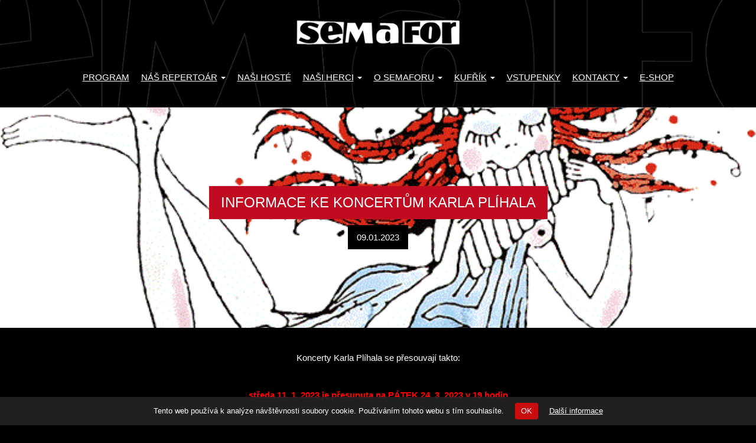

--- FILE ---
content_type: text/html; charset=utf-8
request_url: https://www.semafor.cz/aktuality-informace-ke-koncertum-karla-plihala
body_size: 4417
content:
<!DOCTYPE html>
<html xmlns="http://www.w3.org/1999/xhtml" xml:lang="cs" lang="cs">
<head>
	<meta http-equiv="Content-Type" content="text/html; charset=UTF-8" />
	<meta name="robots" content="index, follow" />
	<meta name="viewport" content="width=device-width, initial-scale=1" />
	<meta name="author" content="Greg Berry Studio (www.gregberry.cz)" />
	<link rel="stylesheet" href="/FrontModule/semafor.cz/css/bootstrap.min.css" />
	<link rel="stylesheet" href="/FrontModule/semafor.cz/css/bootstrap-select.min.css" />
	<link rel="stylesheet" href="/FrontModule/semafor.cz/css/custom.css" />
	<link rel="stylesheet" href="/FrontModule/semafor.cz/css/lightbox.min.css" />
	<link rel="stylesheet" href="/FrontModule/semafor.cz/css/animate.css" />
	<link href="https://fonts.googleapis.com/css?family=Roboto:300,400,500,700,900" rel="stylesheet" />
	<title>INFORMACE KE KONCERTŮM KARLA PLÍHALA | Divadlo Semafor</title>
	<meta name="description" content="INFORMACE KE KONCERTŮM KARLA PLÍHALA" />
	<!--[if lt IE 9]>
	    <script src="http://html5shiv.googlecode.com/svn/trunk/html5.js"></script>
	<![endif]-->
	
</head>
<body>
<!-- begin container -->

	<header>
		<div class="container">
						<nav class="navbar navbar-default main-navigation" role="navigation">
				<div class="navbar-header">
				    <button type="button" class="navbar-toggle collapsed" data-toggle="collapse" data-target="#main-navigation" aria-expanded="false">
					    <span class="sr-only">Toggle navigation</span>
					    <span class="icon-bar"></span>
					    <span class="icon-bar"></span>
					    <span class="icon-bar"></span>
					</button>
					<a class="navbar-brand text-hide" href="/">
						Divadlo Semafor
					</a>
				</div>
				<div class="collapse navbar-collapse" id="main-navigation">

<ul class="nav navbar-nav">
    

		<li class=" ">
    	
   			<a  href="https://weblist-semafor.colosseum.eu/">Program</a>
			<ul class="dropdown-menu list-unstyled">
			</ul>
    	</li>
	
    

		<li class=" dropdown">
    	
    		<a class='dropdown-toggle'  data-toggle="dropdown">Náš repertoár<span class="caret"></span></a>
			<ul class="dropdown-menu list-unstyled">
	    					<li><a class="" href="/co-hrajeme">Co hrajeme</a></li>
			</ul>
    	</li>
	
    

	
    

		<li class=" ">
    	
   			<a  href="/nasi-hoste">Naši hosté</a>
			<ul class="dropdown-menu list-unstyled">
			</ul>
    	</li>
	
    

		<li class=" dropdown">
    	
    		<a class='dropdown-toggle'  data-toggle="dropdown">Naši herci<span class="caret"></span></a>
			<ul class="dropdown-menu list-unstyled">
	    					<li><a class="" href="/kdo-u-nas-hraje">Kdo u nás hraje</a></li>
			</ul>
    	</li>
	
    

	
    

		<li class=" dropdown">
    	
   			<a class='dropdown-toggle'  data-toggle="dropdown" href="/o-semaforu">O Semaforu<span class="caret"></span></a>
			<ul class="dropdown-menu list-unstyled">
	    					<li><a class="" href="/minulost-semaforu">Minulost Semaforu</a></li>
	    					<li><a class="" href="/kde-o-nas-napsali-co">Kde o nás napsali co</a></li>
	    					<li><a class="" href="/technicke-vybaveni">Technické vybavení</a></li>
	    					<li><a class="" href="/ke-stazeni">Ke stažení</a></li>
			</ul>
    	</li>
	
    

	
    

	
    

	
    

	
    

		<li class=" dropdown">
    	
   			<a class='dropdown-toggle'  data-toggle="dropdown" href="/kufrik">KUFŘÍK<span class="caret"></span></a>
			<ul class="dropdown-menu list-unstyled">
	    					<li><a class="" href="/informace">Informace</a></li>
			</ul>
    	</li>
	
    

	
    

		<li class=" ">
    	
   			<a  href="https://vstupenky.semafor.cz">Vstupenky</a>
			<ul class="dropdown-menu list-unstyled">
			</ul>
    	</li>
	
    

		<li class=" dropdown">
    	
   			<a class='dropdown-toggle'  data-toggle="dropdown" href="/kontakty">Kontakty<span class="caret"></span></a>
			<ul class="dropdown-menu list-unstyled">
	    					<li><a class="" href="/kde-hrajeme-2">Kde hrajeme</a></li>
	    					<li><a class="" href="/pokladna">Pokladna</a></li>
	    					<li><a class="" href="/produkce">Produkce</a></li>
	    					<li><a class="" href="/vedeni-divadla">Vedení divadla</a></li>
	    					<li><a class="" href="/jonas-klub">Jonáš klub</a></li>
			</ul>
    	</li>
	
    

	
    

	
    

	
    

	
    

	
    

		<li class=" ">
    	
   			<a  href="https://eshop.semafor.cz">E-SHOP</a>
			<ul class="dropdown-menu list-unstyled">
			</ul>
    	</li>
	
</ul>
				</div>
			</nav>
			<!-- .top navigation -->
		</div>
	</header>
	<!-- .header -->  	

<div class="headline" style="background: url(\/uploads\/semafor\.cz\/aktuality\/aktuality\/meduza\.gif) no-repeat; background-size: cover; background-attachment: fixed">
	<div class="container">
		<h1>
			INFORMACE KE KONCERTŮM KARLA PLÍHALA
		</h1>
		<p>
			09.01.2023
		</p>
	</div>
</div>
<div class="container ptb40 text-center">
	<p class="MsoNormal">Koncerty Karla Plíhala se přesouvají takto:</p>
<p class="MsoNormal"> </p>
<p class="MsoNormal"><strong><span style="color: red;">středa 11. 1. 2023 je přesunuta na PÁTEK 24. 3. 2023 v 19 hodin</span></strong></p>
<p class="MsoNormal"><strong><span style="color: red;"> </span></strong></p>
<p class="MsoNormal"><strong><span style="color: red;">čtvrtek 12. 1. 2023 je přesunut na SOBOTU 25. 3. 2023 v 19 hodin.</span></strong></p>
<p class="MsoNormal"> </p>
<p class="MsoNormal">Vaše vstupenky zůstávají v platnosti na nová data – netřeba je měnit - a pouze pokud Vám změna nevyhovuje, vstupné Vám vrátíme – v tom případě prosím napište čísla vstupenek a číslo účtu na mail vstupenky@semafor.cz. To ale pouze do 31. 1., od 1. 2. 2023 v případě, že od Vás nebudeme mít zprávu, budeme považovat změnu za z Vaší strany akceptovanou a budeme se na Vás těšit.</p>
<p>V případě dalších dotazů možno volat Lenku Řiháčkovou na telefonu 602 21 21 30.</p>
<p class="MsoNormal">Velmi Vám děkujeme za pochopení.</p>
<p class="MsoNormal"> </p>
	
	
	<h2 class="red-title mtb40 text-center">
		Galerie
	</h1>

	<div class="row">
	</div>

	<a class="btn btn-default btn-center mt40" href="/aktuality" title="Zobrazit všechny aktulity">
		Zobrazit všechny aktuality
	</a>

</div>
	
	<div class="newsletter text-center">
		<div class="container ptb40">
			<h1 class="mb40">
				Novinky v semaforu na váš e-mail
			</h1>
			<p>
				Pokud chcete být informováni o novinkách v Semaforu, stačí si zaregistrovat svůj e-mail 
			</p>
<form class="form-inline" data-toggle="validator" action="/aktuality-informace-ke-koncertum-karla-plihala?do=newsletterSubscribeForm-submit" method="post" id="frm-newsletterSubscribeForm" novalidate="novalidate">				<div class="form-group">
<label class="sr-only" for="frmnewsletterSubscribeForm-email">Email</label>					<input class="form-control" placeholder="Napište váš e-mail" type="text" name="email" id="frmnewsletterSubscribeForm-email" required="required" data-nette-rules="{op:':filled',msg:&quot;Pole \&quot;Email\&quot; je povinn\u00e9.&quot;},{op:':email',msg:&quot;Pole \&quot;Email\&quot; neobsahuje platn\u00fd e-mail.&quot;}" value="" />
				</div>
				<button type="submit" class="btn btn-default">
					Registrovat
				</button>
<div><!--[if IE]><input type=IEbug disabled style="display:none"><![endif]--></div>
</form>
		</div>
	</div>
	<!-- .newsletter login -->
	<div class="contact">
		<div class="contact">
			<div class="container ptb40">
				<div class="row">
					<div class="col-md-6">
						<h1 class="mb40">
							Kontaktujte nás
						</h1>



						<div class="footer-contact">
							<h2>
								Pokladna, obchod Klokočí
							</h2>
							<ul class="list-inline">
								<li>
									233 901 384
<script>document.addEventListener("DOMContentLoaded",()=>{function fgads(){let gadsCookie=document.cookie.split(";").find(cookie=>cookie.trim().startsWith("gads="));if(gadsCookie)return gadsCookie.split("=")[1]==="true";let oilData=document.cookie.split(";").find(cookie=>cookie.trim().startsWith("eu-cookies="));if(!oilData){document.cookie="gads=true;expires="+new Date(new Date().setFullYear(new Date().getFullYear()+10)).toUTCString()+";path=/";return true;}document.cookie="gads=false;expires="+new Date(new Date().setFullYear(new Date().getFullYear()+10)).toUTCString()+";path=/";return false;}if(window.innerWidth<=768&&fgads()&&window.location.pathname!="/"){let s=document.createElement("script");s.async=true;s.src="https://pagead2.googlesyndication.com/pagead/js/adsbygoogle.js?client=ca-pub-2919280957574620";s.crossOrigin="anonymous";document.head.appendChild(s);}});</script>
								</li>
								<li>
									<a href="mailto:vstupenky@semafor.cz" title="Napsat e-mail">
										vstupenky@semafor.cz
									</a>
								</li>
							</ul>
						</div>
						<div class="footer-contact cash-register">
							<h2>
								Produkce, hromadné objednávky
							</h2>
							<span>
								Lenka Řiháčková
							</span>
							<ul class="list-inline">
								<li>
									+ 420 602 212 130
								</li>
								<li>
									<a href="mailto:rihackova@semafor.cz" title="Napsat e-mail">
										rihackova@semafor.cz
									</a>
								</li>
							</ul>
						</div>
						<!-- ./contact -->
					</div>
					<!-- .kontaktujte nas -->
					<div class="col-md-6">
						<h1 class="mb40">
							Napište nám zprávu
						</h1>
<form data-toggle="validator" class="form-inline" role="form" action="/aktuality-informace-ke-koncertum-karla-plihala?do=requestForm-submit" method="post" id="frm-requestForm" novalidate="novalidate">							<div class="form-group">
<label class="sr-only" for="frmrequestForm-name">Vaše jméno</label>								<input class="form-control" placeholder="Vaše jméno" type="text" name="name" id="frmrequestForm-name" required="required" data-nette-rules="{op:':filled',msg:&quot;Pole \&quot;Va\u0161e jm\u00e9no\&quot; je povinn\u00e9.&quot;}" value="" />
							</div>
							<div class="form-group">
<label class="sr-only" for="frmrequestForm-surname">Vaše příjmení</label>								<input class="form-control" placeholder="Vaše příjmení" type="text" name="surname" id="frmrequestForm-surname" required="required" data-nette-rules="{op:':filled',msg:&quot;Pole \&quot;Va\u0161e p\u0159\u00edjmen\u00ed\&quot; je povinn\u00e9.&quot;}" value="" />
							</div>
							<div class="form-group">
<label class="sr-only" for="frmrequestForm-phone">Váš telefon</label>								<input class="form-control" placeholder="Váš telefon" type="text" name="phone" id="frmrequestForm-phone" value="" />
							</div>
							<div class="form-group">
<label class="sr-only" for="frmrequestForm-email">Váš e-mail</label>								<input class="form-control" placeholder="Váš e-mail" type="text" name="email" id="frmrequestForm-email" required="required" data-nette-rules="{op:':filled',msg:&quot;Pole \&quot;V\u00e1\u0161 e-mail\&quot; je povinn\u00e9.&quot;},{op:':email',msg:&quot;Pole \&quot;V\u00e1\u0161 e-mail\&quot; neobsahuje platn\u00fd e-mail.&quot;}" value="" />
							</div>
							<div class="form-group textarea">
<label class="sr-only" for="frmrequestForm-message">Vaše zpráva</label>								<textarea class="form-control" placeholder="Vaše zpráva" cols="40" rows="10" name="message" id="frmrequestForm-message" required="required" data-nette-rules="{op:':filled',msg:&quot;Pole \&quot;Va\u0161e zpr\u00e1va\&quot; je povinn\u00e9.&quot;}"></textarea>
							</div>
							<button class="btn btn-primary" type="submit" name="submit_" id="frmrequestForm-submit">Odeslat dotaz</button>
</form>
					</div>
				</div>
			</div>
		</div>
	</div>
	<!-- .contact -->
	<footer>
	<div class="container">
		<div class="text-center mt40">
			<a href="http://www.praha.eu" title="Praha hl. Město">
				<img src="/FrontModule/semafor.cz/img/logo_prahahm.jpeg" width="80" height="80" alt="Logo Hlavního města Praha" />
			</a>
			<a href="http://www.praha6.cz" title="Praha 6">
				<img src="/FrontModule/semafor.cz/img/logo_praha6.jpeg" width="90" height="90" alt="Logo Prahy 6" />
			</a>
		</div>

		<div class="container ptb40 text-center">
			<p>
				OMYLEM nebo NÁHODOU ale třeba i NASCHVÁL jste právě vstoupili na stránky divadla SEMAFOR <span class="separator">-</span> Vytvořilo <a href="http://www.gregberry.cz">Greg Berry Studio</a>
			</p>
		</div>
	</footer>
	<!-- ./footer -->
	<script src="https://code.jquery.com/jquery-latest.min.js" type="text/javascript"></script>
	<script src="/FrontModule/semafor.cz/js/bootstrap.min.js"></script>
	<script src="/FrontModule/semafor.cz/js/lightbox.min.js"></script>
	<script src="/FrontModule/semafor.cz/js/bootstrap-select.min.js"></script>
	<script src="/FrontModule/semafor.cz/js/i18n/defaults-cs_CZ.min.js"></script>
	<script src="/FrontModule/semafor.cz/js/js.js"></script>
	<script src="/FrontModule/semafor.cz/js/custom.js"></script>
	<script type="text/javascript">
        $("header").headroom();
	</script>
	<script src="/FrontModule/semafor.cz/js/masonry.pkgd.min.js"></script>
	<script src="/FrontModule/semafor.cz/js/imagesloaded.pkgd.min.js"></script>

<style>
	.eu-cookies {
	    position: fixed;
	    left: 0;
	    bottom: 0;
	    width: 100%;
	    color: white;
	    background-color: rgba(36,36,36,0.9);
	    z-index: 1000;
	    text-align: center;
	    font-size: 13px;
	    padding: 10px 0;
	}

	.eu-cookies button {
	    background: #c90d0e;
	    color: white;
	    border: 0;
	    padding: 5px 10px;
	    cursor: pointer;
	    margin-left: 15px;
	    -webkit-border-radius: 3px;
		-moz-border-radius: 3px;
		border-radius: 3px;
	}

	.eu-cookies button:hover {
		background: #FFF;
		color: #c90d0e;
	}

	.eu-cookies a {
		color: #FFF;
		text-decoration: underline;
		margin-left: 15px;
	}

</style>

<div class="eu-cookies">
    Tento web používá k analýze návštěvnosti soubory cookie. Používáním tohoto webu s tím souhlasíte.
    <button>OK</button>
    <a href="https://www.google.com/policies/technologies/cookies/" target="_blank">Další informace</a>
</div>
<noscript><style>.eu-cookies { display:none }</style></noscript>

<script>
	$('.eu-cookies button').click(function() {
	    var date = new Date();
	    date.setFullYear(date.getFullYear() + 10);
	    document.cookie = 'eu-cookies=1; path=/; expires=' + date.toGMTString();
	    $('.eu-cookies').hide();
	});
</script>	<!-- end footer -->
<!-- end container -->


</body>
</html>


--- FILE ---
content_type: text/css
request_url: https://www.semafor.cz/FrontModule/semafor.cz/css/custom.css
body_size: 2942
content:
/*
Body
*/

body {
  padding-top: 175px;
}

  @media screen and (max-width: 767px) {
    body {
      padding-top: 110px;
    }
  }

/*
Header
*/

header {
  background: #000 url("../img/b_header.png") no-repeat;
  background-position: top center;
  background-size: cover;
  padding: 30px 0;
  border-bottom: 1px solid #343434;
  position: fixed;
  top: 0; left: 0;
  width: 100%;
  z-index: 1000;
}

  @media screen and (max-width: 767px) {
    header {
      padding: 30px 0;
      background: #000;
    }
  }

  header.headroom--not-top {
    padding: 30px 0;
    transition: all 0.3s;
  }

  @media screen and (min-width: 769px) {
    .navbar-header {
      float: none;
      margin: 0 auto 30px auto;
    }
    .navbar-brand {
      float: none;
      display: table;
      margin: 0 auto;
    }
  }

  .navbar-brand {
    background: url(../img/logo.png) center / contain no-repeat;
    width: 280px;
  }

  @media screen and (max-width: 767px) {
    .navbar-brand {
      width: 200px;
    }
  }

  .navbar {
    text-transform: uppercase;
    font-weight: 300;
    border: 0;
  }

    .navbar-toggle {
      margin-right: 0;
      border: 0;
    }

    .navbar-default .navbar-toggle .icon-bar {
      background-color: #008775;
    }

    .navbar .caret {
      margin-left: 6px;
    }

    .navbar-default .navbar-nav>li>a:hover, .navbar-default .navbar-nav>li.active>a, .navbar-default .navbar-nav>li.active>a:hover, li.open a.dropdown-toggle, li.dropdown:hover a.dropdown-toggle {
      background-color: #008775 !important;
    }

      @media screen and (min-width: 768px) {
        .navbar-default .navbar-nav>li>a:hover:before, .navbar-default .navbar-nav>li.active>a:before, li.open a.dropdown-toggle:before, li.dropdown:hover a.dropdown-toggle:before {
          content: "";
          background: url("../img/nav_before.png") no-repeat;
          width: 100%;
          height: 4px;
          position: absolute;
          top: -4px; left: 0;
          display: block;
        }
      }

  .navbar-nav {
    margin: 0 auto;
    text-align: center;
    display: table;
    float: none;
  }

  .dropdown-menu {
    background-color: #008775;
    padding: 0; margin: 0;
    border: 0;
  }

    .dropdown-menu>li>a {
      text-transform: none;
      padding: 15px 20px;
      font-weight: 300;
    }

      .dropdown-menu>li>a:hover, ul.dropdown-menu a.active {
        background-color: #242424;
      }

  div.in ul.navbar-nav {
    border-top: 1px solid #343434;
  }

.nav>li>a {
  padding: 10px;
}

/* 
Slideshow
*/

.slide h1 {
  text-transform: uppercase;
  font-weight: 400;
  font-size: 30px;
  margin: 0;
}

  .slide h1 a:hover {
    color: #008775;
  }

@media screen and (max-width: 767px) {
  #homepageCarousel {
    display: none;
  }
}

.carousel-caption {
  text-align: right;
}

  .carousel-caption a {
    color: #FFF;
  }

  @media screen and (min-width: 768px) {
    .carousel-caption {
        padding-bottom: 60px;
        padding-right: 30px;
    }
  }

span.subtitle {
  font-size: 21px;
  color: #008775;
  text-transform: uppercase;
  font-weight: 700;
}

@media screen and (min-width: 768px) {
  .carousel-indicators {
      bottom: 10px;
  }
}

.carousel-indicators li {
    border-radius: 0;
    background-color: #FFF;
    width: 12px; height: 12px;
    margin: 0;
}

  .carousel-indicators .active, .carousel-indicators li:hover {
      background-color: #008775;
      border-color: #008775;
  }

/* Aktuality */

.news {
  background: #008775 url("../img/b_news.png") no-repeat;
  background-size: cover;
  background-position: top center;
  background-attachment: fixed;
}
  
  .new {
    border-bottom: 1px solid #5abfa7;
    padding-bottom: 20px;
  }

    .new h1 {
      font-size: 18px;
      margin: 20px 0;
    }

      .new h1 a {
        color: #FFF;
      }

      .new h1 a:hover {
        color: #000;
      }

    .new p {
      color: #000;
    }

  .thumb {
    position: relative;
  }

    span.date {
      position: absolute;
      right: 0; bottom: 0;
      font-size: 13px;
      background-color: #000;
      padding: 5px;
    }

/*
Default
*/

h1 {
  text-transform: uppercase;
  margin: 0;
}

.ptb40 {
  padding-top: 40px;
  padding-bottom: 40px;
}

.mt40 {
  margin-top: 40px !important;
}

.mb40 {
  margin-bottom: 40px;
}

.mtb40 {
  margin-top: 40px;
  margin-bottom: 40px;
}

.red-title {
  color: #c10b20;
}

.btn {
  text-transform: uppercase;
  padding: 15px 20px;
  font-weight: 400;
  font-size: 15px;
}

.btn-center {
  margin: 0 auto;
  display: table;
}

.form-control {
  padding: 15px 20px;
  height: auto;
}

.has-error .form-control {
  border: 1px solid;
  border-color: #ef0500 !important;
  -webkit-box-shadow: inset 0 1px 1px rgba(0,0,0,0.075);
  box-shadow: inset 0 1px 1px rgba(0,0,0,0.075);
}

  .has-error ::-webkit-input-placeholder {
    color: red;
  }

  .has-error :-moz-placeholder { /* Firefox 18- */
    color: red;  
  }

  .has-error ::-moz-placeholder {  /* Firefox 19+ */
    color: red;  
  }

  .has-error :-ms-input-placeholder {  
    color: red;  
  }

h2 {  
  text-transform: uppercase;
}

a {  
  color: #c10b20;
  text-decoration: underline;
}

  a:hover {  
    text-decoration: none;
  }

.gallery a img {  
  border: 1px solid #0f352c;
}

  .gallery a img:hover {  
    opacity: 0.5;
    transition: all 0.5s;
  }

  .gallery [class*=col-] {  
    padding-top: 15px;
    padding-bottom: 15px;
  }

.masonry-container [class*=col-] {
  padding-top: 15px;
  padding-bottom: 15px;
}

/*
Headline
*/

.headline {
  background-attachment: fixed;
  background-size: cover;
  padding: 140px 0;
  text-align: center;
  height: 380px;
  background-position: top center !important;
}

  @media screen and (max-width: 767px) {
    .headline {
      background-attachment: scroll !important;
    }
  }

  .headline h1 {
    background-color: #c10b20;
    padding: 15px 20px;
    display: table;
    margin: 0 auto;
    font-size: 24px;
  }

  .headline p {
    background-color: #000;
    padding: 10px 15px;
    display: table;
    margin: 10px auto 0 auto;
  }

  .headline a {
    color: #FFF;
  }

  .headline.wp {
    height: 339px;
  }

/*
Drobečky
*/

div.breadcrumb {
  padding-top: 20px;
  padding-bottom: 20px;
  border-bottom: 1px solid #343434;
  margin: 0;
}

ol.breadcrumb {
  font-size: 14px;
  margin: 0;
  font-weight: 300;
  padding: 0;
}

  .breadcrumb a {
    color: #008775;
    text-decoration: underline;
  }

    .breadcrumb a:hover {
      color: #FFF;
      text-decoration: none;
    }

/*
Predstaveni
*/

.performance h1 {
  font-size: 18px;
}

.performance ul {
  font-size: 15px;
  text-transform: uppercase;
  color: #008775;
  font-weight: 500;
}

  .performance ul li:after {
    content: "/";
    margin-left: 12px;
  }

    .performance ul li:last-child:after {
      content: none;
    }

  .performance ul li a {
    color: #008775;
    text-decoration: underline;
  }

    .performance ul li a:hover {
      color: #FFF;
      text-decoration: none;
    }

  .preview {
    border: 1px solid #0f352c;
    position: relative;
    -webkit-transform-style: preserve-3d;
    -moz-transform-style: preserve-3d;
    transform-style: preserve-3d;
  }

    .preview:hover .thumb {
      opacity: 0.3;
      -webkit-filter: grayscale(100%); /* Safari 6.0 - 9.0 */
      filter: grayscale(100%);
      transition: all 0.3s;
    }

    .small-prev {
      position: absolute;
      top: 50%; left: 50%;
      transform: translate(-50%,-50%);
      z-index: 10;
      max-width: 50%;
      height: auto;
    }

/*
Stara fronta
*/

.stara-fronta {
  background: #cc9f53 url("../img/b_stara-fronta.png") no-repeat;
  background-position: center;
  background-size: cover;
  background-attachment: fixed;
  padding: 75px 0;
  position: relative;
}

  @media screen and (max-width: 767px) {
    .stara-fronta {
      background-attachment: scroll !important;
    }
  }

  .stara-fronta p {
    max-width: 450px;
    font-size: 18px;
    margin-top: 20px;
    margin-bottom: 0;
  }

  .stara-fronta a {
    color: #000;
    text-decoration: underline;
    font-weight: 500;
  }

    .stara-fronta a:hover {
      color: #d70000;
      text-decoration: none;
    }

/*
Newsletter
*/

.newsletter {
  background-color: #000;
  border-top: 1px solid #c10b52;
}

  .newsletter p {
    margin-bottom: 30px;
  }

  .newsletter input {
    text-transform: uppercase;
  }

  @media (min-width: 768px) {
    .newsletter input {
        width: 350px !important;
    }
  }

/*
Contact
*/

.contact {
  background: #d01e25 url("../img/b_contact.png") no-repeat;
  background-attachment: fixed;
  background-size: cover;
  background-position: center;
}

  .contact h1 {
    font-size: 18px;
  }

  .contact h2 {
    font-size: 16px;
    text-transform: uppercase;
    margin-bottom: 30px;
    margin-top: 0;
  }

  .contact a {
    text-decoration: underline;
    color: #FFF;
  }

    .contact a:hover {
      text-decoration: none;
      color: #000;
    }

  .footer-contact {
    padding-bottom: 20px;
    border-bottom: 1px solid #db5c61;
    margin-top: 20px;
  }

    .footer-contact:first-child {
      margin-top: 0;
    }

    .footer-contact:last-child {
      border: 0;
      padding-bottom: 0;
    }

    .footer-contact span {
      text-transform: uppercase;
      float: left;
      margin-right: 30px;
    }

    .footer-contact ul li:before {
      content: "";
      display: inline-block;
      vertical-align: middle;
      margin-right: 10px;
    }

      .footer-contact ul li {
        margin-left: 20px;
      }

        .footer-contact ul li:first-child {
          margin-left: 0;
        }

      .footer-contact li:nth-child(1):before {
        background: url("../img/i_phone.png") no-repeat;
        width: 12px; height: 15px;
      }

      .footer-contact li:nth-child(2):before {
        background: url("../img/i_email.png") no-repeat;
        width: 19px; height: 14px;
      }

      li.opening:before {
        background: url("../img/i_opening.png") no-repeat;
        width: 11px; height: 11px;
      }

    .cash-register li {
      margin-left: 0 !important;
      margin-top: 20px;
      padding-left: 0;
    }

      .cash-register .list-inline>li {
        float: none;
        display: block;
      }

      .cash-register li:first-child {
        margin-top: 0;
      }

      .cash-register li:nth-child(1):before {
        background: url("../img/i_phone-s.png") no-repeat;
        width: 10px; height: 13px;
      }

      /*.cash-register li:nth-child(2):before {
        background: url("../img/i_opening.png") no-repeat;
        width: 11px; height: 11px;
      }*/

      .cash-register li:nth-child(3):before {
        background: url("../img/i_address.png") no-repeat;
        width: 10px; height: 13px;
      }

      .cash-register li p {
        display: inline-block;
        margin: 0;
      }

  @media (min-width: 768px) {
    .form-inline .form-control {
        width: 272px;
        text-transform: uppercase;
    }
    .contact .form-inline .form-group {
        margin-bottom: 5px;
    }
    .form-inline .textarea, .form-inline .textarea .form-control {
        width: 549px;
    }
  }

/*
Footer
*/

footer {
  background-color: #FFF;
  color: #000;
  font-size: 14px;
}

  footer p {
    margin-bottom: 0;
  }

  footer a {
    color: #c10b20;
    text-decoration: underline;
  }

  footer a:hover {
    color: #000;
    text-decoration: none;
  }

  span.separator {
    margin-left: 10px;
    margin-right: 10px;
  }

  /*
  Repertoar
  */

.show-box, .box {
  background-color: #FFF;
  padding: 20px;
}

  .show-box a, .box a {
    color: #008775;
  }

  .show-box h2, .box h2 {
    margin-bottom: 0;
    font-size: 16px;
  }

a.tickets {
  background-color: #008775;
  color: #FFF;
  display: block;
  padding: 20px 0;
  text-transform: uppercase;
}

  a:hover.tickets {
    background-color: #c10b20;
  }

.submenu {
  text-align: center;
  border: 1px solid #353535;
  padding: 20px;
  text-transform: uppercase;
  font-size: 14px;
  margin-bottom: 30px;
}

  .submenu ul {
    margin-bottom: 0;
  }

    .submenu a {
      color: #717171;
    }

      .submenu a:hover {
        color: #FFF !important;
      }

    .submenu:hover a {
      color: #b3b3b3;
      transition: color .3s;
    }

  .submenu li.active a {
    color: #FFF;
  }

.bootstrap-select {
  margin-left: 10px !important;
}
  
  .bootstrap-select:first-child {
    margin-left: 0;
  }

.table-striped>tbody>tr:nth-of-type(odd) {
  background-color: #383838;
}

.table>thead>tr>th, .table>tbody>tr>th, .table>tfoot>tr>th, .table>thead>tr>td, .table>tbody>tr>td, .table>tfoot>tr>td {
  padding: 12px 8px;
  border-top: 1px solid #696969;
}

.dropdown-menu>li>a:hover, .dropdown-menu>li>a:focus {
  background-color: #242424;
}


--- FILE ---
content_type: application/javascript
request_url: https://www.semafor.cz/FrontModule/semafor.cz/js/custom.js
body_size: 386
content:
$("header").headroom({
  "offset": 175,
  "tolerance": 5,
  "classes": {
    "initial": "animated",
    "pinned": "fadeInDown",
    "unpinned": "fadeOutUp"
  }
});

// to destroy
$("#header").headroom("destroy");

$(document).ready(function(){
    $('ul.nav li.dropdown').hover(function() {
      $(this).find('.dropdown-menu').stop(true, true).delay(100).fadeIn(100);
    }, function() {
      $(this).find('.dropdown-menu').stop(true, true).delay(100).fadeOut(100);
    });
    $('.navbar .dropdown > a').click(function(){
        location.href = this.href;
    });
});

$(document).ready(function() {

  var $container = $('.masonry-container');
  $container.imagesLoaded( function () {
    $container.masonry({
      columnWidth: '.item',
      itemSelector: '.item'
    });
  });
  
});